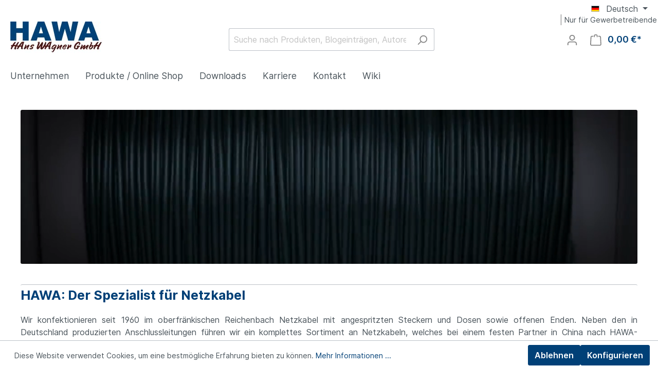

--- FILE ---
content_type: text/html; charset=UTF-8
request_url: https://www.netzleitungen.com/
body_size: 15535
content:

<!DOCTYPE html>

<html lang="de-DE"
      itemscope="itemscope"
      itemtype="https://schema.org/WebPage">

                            
    <head>
                                            <meta charset="utf-8">
            
                            <meta name="viewport"
                      content="width=device-width, initial-scale=1, shrink-to-fit=no">
            
                                <meta name="author"
                      content=""/>
                <meta name="robots"
                      content="index,follow"/>
                <meta name="revisit-after"
                      content="15 days"/>
                <meta name="keywords"
                      content="Netzkabel, Stecker, Gerätedosen, Gerätestecker,  Eurostecker, Schukostecker, Kaltgerätekabel"/>
                <meta name="description"
                      content="Deutscher Hersteller und Großhändler von Netzkabeln mit angespritzten Steckern (z.B. Kaltgerätesteckern) und Dosen sowie offenen Enden."/>
            
    <meta name="google-site-verification" content="Z5pHQ-MmOwdJ99Zszy4fTKNWXWQlqRzk65EB65drglI" />

                            <meta property="og:url"
                      content="https://www.netzleitungen.com/"/>
                <meta property="og:type"
                      content="website"/>
                <meta property="og:site_name"
                      content="Netzleitungen"/>
                <meta property="og:title"
                      content="HAWA: Der Spezialist für Netzkabel"/>
                <meta property="og:description"
                      content="Deutscher Hersteller und Großhändler von Netzkabeln mit angespritzten Steckern (z.B. Kaltgerätesteckern) und Dosen sowie offenen Enden."/>
                <meta property="og:image"
                      content="https://www.netzleitungen.com/media/f6/27/ba/1697446265/Logo HAWA.jpg"/>

                <meta name="twitter:card"
                      content="summary"/>
                <meta name="twitter:site"
                      content="Netzleitungen"/>
                <meta name="twitter:title"
                      content="HAWA: Der Spezialist für Netzkabel"/>
                <meta name="twitter:description"
                      content="Deutscher Hersteller und Großhändler von Netzkabeln mit angespritzten Steckern (z.B. Kaltgerätesteckern) und Dosen sowie offenen Enden."/>
                <meta name="twitter:image"
                      content="https://www.netzleitungen.com/media/f6/27/ba/1697446265/Logo HAWA.jpg"/>
            
                                <meta itemprop="copyrightHolder"
                      content="Netzleitungen"/>
                <meta itemprop="copyrightYear"
                      content=""/>
                <meta itemprop="isFamilyFriendly"
                      content="false"/>
                <meta itemprop="image"
                      content="https://www.netzleitungen.com/media/f6/27/ba/1697446265/Logo HAWA.jpg"/>
            

    
                                                <link rel="alternate" hreflang="x-default" href="https://www.netzleitungen.com" />
                                    <link rel="alternate" hreflang="de-DE" href="https://www.netzleitungen.com" />
                                    <link rel="alternate" hreflang="en-GB" href="https://www.netzleitungen.com/en" />
                                    

                    <link rel="shortcut icon"
                  href="https://www.netzleitungen.com/media/59/41/99/1656394298/favicon.ico">
        
                                <link rel="apple-touch-icon"
                  sizes="180x180"
                  href="https://www.netzleitungen.com/media/b5/d7/62/1656394300/hawa_logo_win.png">
                    
                            
                                    <link rel="canonical" href="https://www.netzleitungen.com/" />
                    
                    <title itemprop="name">HAWA: Der Spezialist für Netzkabel</title>
        
                                                                            <link rel="stylesheet"
                      href="https://www.netzleitungen.com/theme/9f162430a8a2cda7f9925af0245928f0/css/all.css?17538810191009821">
                                    
    
                        <script>
        window.features = {"V6_5_0_0":false,"v6.5.0.0":false,"PERFORMANCE_TWEAKS":false,"performance.tweaks":false,"FEATURE_NEXT_1797":false,"feature.next.1797":false,"FEATURE_NEXT_16710":false,"feature.next.16710":false,"FEATURE_NEXT_13810":false,"feature.next.13810":false,"FEATURE_NEXT_13250":false,"feature.next.13250":false,"FEATURE_NEXT_17276":false,"feature.next.17276":false,"FEATURE_NEXT_16151":false,"feature.next.16151":false,"FEATURE_NEXT_16155":false,"feature.next.16155":false,"FEATURE_NEXT_19501":false,"feature.next.19501":false,"FEATURE_NEXT_15053":false,"feature.next.15053":false,"FEATURE_NEXT_18215":false,"feature.next.18215":false,"FEATURE_NEXT_15815":false,"feature.next.15815":false,"FEATURE_NEXT_14699":false,"feature.next.14699":false,"FEATURE_NEXT_15707":false,"feature.next.15707":false,"FEATURE_NEXT_14360":false,"feature.next.14360":false,"FEATURE_NEXT_15172":false,"feature.next.15172":false,"FEATURE_NEXT_14001":false,"feature.next.14001":false,"FEATURE_NEXT_7739":false,"feature.next.7739":false,"FEATURE_NEXT_16200":false,"feature.next.16200":false,"FEATURE_NEXT_13410":false,"feature.next.13410":false,"FEATURE_NEXT_15917":false,"feature.next.15917":false,"FEATURE_NEXT_15957":false,"feature.next.15957":false,"FEATURE_NEXT_13601":false,"feature.next.13601":false,"FEATURE_NEXT_16992":false,"feature.next.16992":false,"FEATURE_NEXT_7530":false,"feature.next.7530":false,"FEATURE_NEXT_16824":false,"feature.next.16824":false,"FEATURE_NEXT_16271":false,"feature.next.16271":false,"FEATURE_NEXT_15381":false,"feature.next.15381":false,"FEATURE_NEXT_17275":false,"feature.next.17275":false,"FEATURE_NEXT_17016":false,"feature.next.17016":false,"FEATURE_NEXT_16236":false,"feature.next.16236":false,"FEATURE_NEXT_16640":false,"feature.next.16640":false,"FEATURE_NEXT_17858":false,"feature.next.17858":false,"FEATURE_NEXT_6758":false,"feature.next.6758":false,"FEATURE_NEXT_19048":false,"feature.next.19048":false,"FEATURE_NEXT_19822":false,"feature.next.19822":false,"FEATURE_NEXT_18129":false,"feature.next.18129":false,"FEATURE_NEXT_19163":false,"feature.next.19163":false,"FEATURE_NEXT_18187":false,"feature.next.18187":false,"FEATURE_NEXT_17978":false,"feature.next.17978":false,"FEATURE_NEXT_11634":false,"feature.next.11634":false,"FEATURE_NEXT_21547":false,"feature.next.21547":false,"FEATURE_NEXT_22900":false,"feature.next.22900":false};
    </script>
        
                                                    

            <!-- Google tag (gtag.js) -->
            <script async src="https://www.googletagmanager.com/gtag/js?id=G-VYZS968655"></script>
            <script>
                window.dataLayer = window.dataLayer || [];
                function gtag(){dataLayer.push(arguments);}
                gtag('js', new Date());
                gtag('anonymize_ip', '1');
                gtag('config', 'G-VYZS968655');
            </script>


                    
                            
            
                
                                    <script>
                    window.useDefaultCookieConsent = true;
                </script>
                    
            </head>

    <body class="is-ctl-navigation is-act-home sticky-nav is-cms-landingpage">

                        <noscript class="noscript-main">
                
    <div role="alert"
         class="alert alert-info alert-has-icon">
                                                        <span class="icon icon-info">
                        <svg xmlns="http://www.w3.org/2000/svg" xmlns:xlink="http://www.w3.org/1999/xlink" width="24" height="24" viewBox="0 0 24 24"><defs><path d="M12 7c.5523 0 1 .4477 1 1s-.4477 1-1 1-1-.4477-1-1 .4477-1 1-1zm1 9c0 .5523-.4477 1-1 1s-1-.4477-1-1v-5c0-.5523.4477-1 1-1s1 .4477 1 1v5zm11-4c0 6.6274-5.3726 12-12 12S0 18.6274 0 12 5.3726 0 12 0s12 5.3726 12 12zM12 2C6.4772 2 2 6.4772 2 12s4.4772 10 10 10 10-4.4772 10-10S17.5228 2 12 2z" id="icons-default-info" /></defs><use xlink:href="#icons-default-info" fill="#758CA3" fill-rule="evenodd" /></svg>
        </span>                                    
                    <div class="alert-content-container">
                                                    
                                    <div class="alert-content">
                                                    Um unseren Shop in vollem Umfang nutzen zu können, empfehlen wir Ihnen Javascript in Ihrem Browser zu aktivieren.
                                            </div>
                
                                                                </div>
            </div>
            </noscript>
        
                    <header class="header-main">
                                    <div class="container">
                                        <div class="top-bar d-none d-lg-block">
        <nav class="top-bar-nav">
                                            
            <div class="top-bar-nav-item top-bar-language">
                            <form method="post"
                      action="/checkout/language"
                      class="language-form"
                      data-form-auto-submit="true">

                                                                <input type="hidden" name="_csrf_token" value="38ecf69245a4a604bb3.ciVivM0LUGdLeAihwR2nLEkzLcNU9nD9jR0XFJWiKxA.MHY76fg9NxI4EXrNhXT3VRNKWJcdzyW51WdAOfbRek8RRwOKvm0dATweWQ">
                    
                                                                                                                    
                        <div class="languages-menu dropdown">
                            <button class="btn dropdown-toggle top-bar-nav-btn"
                                    type="button"
                                    id="languagesDropdown-top-bar"
                                    data-toggle="dropdown"
                                    aria-haspopup="true"
                                    aria-expanded="false">
                                <div class="top-bar-list-icon language-flag country-de language-de"></div>
                                <span class="top-bar-nav-text">Deutsch</span>
                            </button>
                                                            <div class="top-bar-list dropdown-menu dropdown-menu-right"
                                    aria-labelledby="languagesDropdown-top-bar">
                                                                            <div class="top-bar-list-item dropdown-item item-checked"
                                             title="">

                                                                                                                                                                                                                                            
                                                <label class="top-bar-list-label"
                                                       for="top-bar-2fbb5fe2e29a4d70aa5854ce7ce3e20b">
                                                    <input id="top-bar-2fbb5fe2e29a4d70aa5854ce7ce3e20b"
                                                           class="top-bar-list-radio"
                                                           value="2fbb5fe2e29a4d70aa5854ce7ce3e20b"
                                                           name="languageId"
                                                           type="radio"
                                                         checked>
                                                    <div class="top-bar-list-icon language-flag country-de language-de"></div>
                                                    Deutsch
                                                </label>
                                                                                    </div>
                                                                            <div class="top-bar-list-item dropdown-item"
                                             title="">

                                                                                                                                                                                                                                            
                                                <label class="top-bar-list-label"
                                                       for="top-bar-afccc2362e3f4039a30e19553eee452b">
                                                    <input id="top-bar-afccc2362e3f4039a30e19553eee452b"
                                                           class="top-bar-list-radio"
                                                           value="afccc2362e3f4039a30e19553eee452b"
                                                           name="languageId"
                                                           type="radio"
                                                        >
                                                    <div class="top-bar-list-icon language-flag country-en language-gb"></div>
                                                    English
                                                </label>
                                                                                    </div>
                                                                    </div>
                                                    </div>

                        <input name="redirectTo" type="hidden" value="frontend.home.page"/>

                                                            </form>
                    </div>
                
                                            
                
                                </nav>
    </div>
    
            <div class="row align-items-center header-row">
                            <div class="col-12 col-lg-auto header-logo-col">
                        <div class="header-logo-main">
                    <a class="header-logo-main-link"
               href="/"
               title="Zur Startseite wechseln">
                                    <picture class="header-logo-picture">
                                                                                        <source srcset="https://www.netzleitungen.com/media/b6/f3/4f/1666162756/Logo%20Tablet.jpg"
                                        media="(min-width: 768px) and (max-width: 991px)">
                                                    
                                                                                    <source srcset="https://www.netzleitungen.com/media/d2/c1/33/1666162795/Logo%20Tablet_%281%29.jpg"
                                        media="(max-width: 767px)">
                                                    
                                                                                    <img src="https://www.netzleitungen.com/media/f6/27/ba/1697446265/Logo%20HAWA.jpg"
                                     alt="Zur Startseite wechseln"
                                     class="img-fluid header-logo-main-img"/>
                                                                        </picture>
                            </a>
            </div>
                </div>
            
                            <div class="col-12 order-2 col-sm order-sm-1 header-search-col">
                    <div class="row">
                        <div class="col-sm-auto d-none d-sm-block d-lg-none">
                                                            <div class="nav-main-toggle">
                                                                            <button class="btn nav-main-toggle-btn header-actions-btn"
                                                type="button"
                                                data-offcanvas-menu="true"
                                                aria-label="Menü">
                                                                                            <span class="icon icon-stack">
                        <svg xmlns="http://www.w3.org/2000/svg" xmlns:xlink="http://www.w3.org/1999/xlink" width="24" height="24" viewBox="0 0 24 24"><defs><path d="M3 13c-.5523 0-1-.4477-1-1s.4477-1 1-1h18c.5523 0 1 .4477 1 1s-.4477 1-1 1H3zm0-7c-.5523 0-1-.4477-1-1s.4477-1 1-1h18c.5523 0 1 .4477 1 1s-.4477 1-1 1H3zm0 14c-.5523 0-1-.4477-1-1s.4477-1 1-1h18c.5523 0 1 .4477 1 1s-.4477 1-1 1H3z" id="icons-default-stack" /></defs><use xlink:href="#icons-default-stack" fill="#758CA3" fill-rule="evenodd" /></svg>
        </span>                                                                                    </button>
                                                                    </div>
                                                    </div>
                        <div class="col">
                            
                <div class="collapse"
         id="searchCollapse">
        <div class="header-search">
            <form action="/search"
                  method="get"
                  data-search-form="true"
                  data-search-widget-options='{&quot;searchWidgetMinChars&quot;:1}'
                  data-url="/suggest?search="
                  class="header-search-form">
                                                            <div class="input-group">
                                                    <input type="search"
                                   name="search"
                                   class="form-control header-search-input"
                                   autocomplete="off"
                                   autocapitalize="off"
                                   placeholder="Suche nach Produkten, Blogeinträgen, Autoren..."
                                   aria-label="Suche nach Produkten, Blogeinträgen, Autoren..."
                                   value=""
                            >
                        
                                                                                                                <div class="input-group-append">
                                    <button type="submit"
                                            class="btn header-search-btn"
                                            aria-label="Suchen">
                                        <span class="header-search-icon">
                                            <span class="icon icon-search">
                        <svg xmlns="http://www.w3.org/2000/svg" xmlns:xlink="http://www.w3.org/1999/xlink" width="24" height="24" viewBox="0 0 24 24"><defs><path d="M10.0944 16.3199 4.707 21.707c-.3905.3905-1.0237.3905-1.4142 0-.3905-.3905-.3905-1.0237 0-1.4142L8.68 14.9056C7.6271 13.551 7 11.8487 7 10c0-4.4183 3.5817-8 8-8s8 3.5817 8 8-3.5817 8-8 8c-1.8487 0-3.551-.627-4.9056-1.6801zM15 16c3.3137 0 6-2.6863 6-6s-2.6863-6-6-6-6 2.6863-6 6 2.6863 6 6 6z" id="icons-default-search" /></defs><use xlink:href="#icons-default-search" fill="#758CA3" fill-rule="evenodd" /></svg>
        </span>                                        </span>
                                    </button>
                                </div>
                                                                        </div>
                
                                </form>
        </div>
    </div>

                            </div>
                    </div>
                </div>
            
                            <div class="col-12 order-1 col-sm-auto order-sm-2 header-actions-col">
                    <div class="row no-gutters">
                            <div class="tradesperson-hint">Nur für Gewerbetreibende</div>
                                <div class="col d-sm-none">
                                <div class="menu-button">
                                                                            <button class="btn nav-main-toggle-btn header-actions-btn"
                                                type="button"
                                                data-offcanvas-menu="true"
                                                aria-label="Menü">
                                                                                            <span class="icon icon-stack">
                        <svg xmlns="http://www.w3.org/2000/svg" xmlns:xlink="http://www.w3.org/1999/xlink" width="24" height="24" viewBox="0 0 24 24"><use xlink:href="#icons-default-stack" fill="#758CA3" fill-rule="evenodd" /></svg>
        </span>                                                                                    </button>
                                                                    </div>
                            </div>
                        

                                                    <div class="col-auto d-sm-none">
                                <div class="search-toggle">
                                    <button class="btn header-actions-btn search-toggle-btn js-search-toggle-btn collapsed"
                                            type="button"
                                            data-toggle="collapse"
                                            data-target="#searchCollapse"
                                            aria-expanded="false"
                                            aria-controls="searchCollapse"
                                            aria-label="Suchen">
                                        <span class="icon icon-search">
                        <svg xmlns="http://www.w3.org/2000/svg" xmlns:xlink="http://www.w3.org/1999/xlink" width="24" height="24" viewBox="0 0 24 24"><use xlink:href="#icons-default-search" fill="#758CA3" fill-rule="evenodd" /></svg>
        </span>                                    </button>
                                </div>
                            </div>
                        
                        
                                                    <div class="col-auto">
                                <div class="account-menu">
                                        <div class="dropdown">
                    <button class="btn account-menu-btn header-actions-btn"
                    type="button"
                    id="accountWidget"
                    data-offcanvas-account-menu="true"
                    data-toggle="dropdown"
                    aria-haspopup="true"
                    aria-expanded="false"
                    aria-label="Mein Konto"
                    title="Mein Konto">
                <span class="icon icon-avatar">
                        <svg xmlns="http://www.w3.org/2000/svg" xmlns:xlink="http://www.w3.org/1999/xlink" width="24" height="24" viewBox="0 0 24 24"><defs><path d="M12 3C9.7909 3 8 4.7909 8 7c0 2.2091 1.7909 4 4 4 2.2091 0 4-1.7909 4-4 0-2.2091-1.7909-4-4-4zm0-2c3.3137 0 6 2.6863 6 6s-2.6863 6-6 6-6-2.6863-6-6 2.6863-6 6-6zM4 22.099c0 .5523-.4477 1-1 1s-1-.4477-1-1V20c0-2.7614 2.2386-5 5-5h10.0007c2.7614 0 5 2.2386 5 5v2.099c0 .5523-.4477 1-1 1s-1-.4477-1-1V20c0-1.6569-1.3431-3-3-3H7c-1.6569 0-3 1.3431-3 3v2.099z" id="icons-default-avatar" /></defs><use xlink:href="#icons-default-avatar" fill="#758CA3" fill-rule="evenodd" /></svg>
        </span>            </button>
        
                    <div class="dropdown-menu dropdown-menu-right account-menu-dropdown js-account-menu-dropdown"
                 aria-labelledby="accountWidget">
                

        
                                                        <button class="btn btn-light offcanvas-close js-offcanvas-close btn-block sticky-top">
                                                    <span class="icon icon-x icon-sm">
                        <svg xmlns="http://www.w3.org/2000/svg" xmlns:xlink="http://www.w3.org/1999/xlink" width="24" height="24" viewBox="0 0 24 24"><defs><path d="m10.5858 12-7.293-7.2929c-.3904-.3905-.3904-1.0237 0-1.4142.3906-.3905 1.0238-.3905 1.4143 0L12 10.5858l7.2929-7.293c.3905-.3904 1.0237-.3904 1.4142 0 .3905.3906.3905 1.0238 0 1.4143L13.4142 12l7.293 7.2929c.3904.3905.3904 1.0237 0 1.4142-.3906.3905-1.0238.3905-1.4143 0L12 13.4142l-7.2929 7.293c-.3905.3904-1.0237.3904-1.4142 0-.3905-.3906-.3905-1.0238 0-1.4143L10.5858 12z" id="icons-default-x" /></defs><use xlink:href="#icons-default-x" fill="#758CA3" fill-rule="evenodd" /></svg>
        </span>                        
                                                    Menü schließen
                                            </button>
                
    
                    <div class="offcanvas-content-container">
                <div class="account-menu">
                                    <div class="dropdown-header account-menu-header">
                    Mein Konto
                </div>
                    
                                    <div class="account-menu-login">
                    <a href="/account/login"
                       title="Anmelden"
                       class="btn btn-primary account-menu-login-button">
                        Anmelden
                    </a>

                    <div class="account-menu-register">
                        oder <a href="/account/login"
                                                            title="registrieren">registrieren</a>
                    </div>
                </div>
                    
                    <div class="account-menu-links">
                    <div class="header-account-menu">
        <div class="card account-menu-inner">
                                        
                                                <div class="list-group list-group-flush account-aside-list-group">
                                                                                    <a href="/account"
                                   title="Übersicht"
                                   class="list-group-item list-group-item-action account-aside-item">
                                    Übersicht
                                </a>
                            
                                                            <a href="/account/profile"
                                   title="Persönliches Profil"
                                   class="list-group-item list-group-item-action account-aside-item">
                                    Persönliches Profil
                                </a>
                            
                                                            <a href="/account/address"
                                   title="Adressen"
                                   class="list-group-item list-group-item-action account-aside-item">
                                    Adressen
                                </a>
                            
                                                            <a href="/account/payment"
                                   title="Zahlungsarten"
                                   class="list-group-item list-group-item-action account-aside-item">
                                    Zahlungsarten
                                </a>
                            
                                                            <a href="/account/order"
                                   title="Bestellungen"
                                   class="list-group-item list-group-item-action account-aside-item">
                                    Bestellungen
                                </a>
                                                                        </div>
                            
                                                </div>
    </div>
            </div>
            </div>
        </div>
                </div>
            </div>
                                </div>
                            </div>
                        
                                                    <div class="col-auto">
                                <div class="header-cart"
                                     data-offcanvas-cart="true">
                                    <a class="btn header-cart-btn header-actions-btn"
                                       href="/checkout/cart"
                                       data-cart-widget="true"
                                       title="Warenkorb"
                                       aria-label="Warenkorb">
                                            <span class="header-cart-icon">
        <span class="icon icon-bag">
                        <svg xmlns="http://www.w3.org/2000/svg" xmlns:xlink="http://www.w3.org/1999/xlink" width="24" height="24" viewBox="0 0 24 24"><defs><path d="M5.892 3c.5523 0 1 .4477 1 1s-.4477 1-1 1H3.7895a1 1 0 0 0-.9986.9475l-.7895 15c-.029.5515.3946 1.0221.9987 1.0525h17.8102c.5523 0 1-.4477.9986-1.0525l-.7895-15A1 1 0 0 0 20.0208 5H17.892c-.5523 0-1-.4477-1-1s.4477-1 1-1h2.1288c1.5956 0 2.912 1.249 2.9959 2.8423l.7894 15c.0035.0788.0035.0788.0042.1577 0 1.6569-1.3432 3-3 3H3c-.079-.0007-.079-.0007-.1577-.0041-1.6546-.0871-2.9253-1.499-2.8382-3.1536l.7895-15C.8775 4.249 2.1939 3 3.7895 3H5.892zm4 2c0 .5523-.4477 1-1 1s-1-.4477-1-1V3c0-1.6569 1.3432-3 3-3h2c1.6569 0 3 1.3431 3 3v2c0 .5523-.4477 1-1 1s-1-.4477-1-1V3c0-.5523-.4477-1-1-1h-2c-.5523 0-1 .4477-1 1v2z" id="icons-default-bag" /></defs><use xlink:href="#icons-default-bag" fill="#758CA3" fill-rule="evenodd" /></svg>
        </span>    </span>
        <span class="header-cart-total">
        0,00 €*
    </span>
                                    </a>
                                </div>
                            </div>
                                            </div>
                </div>
                    </div>
                        </div>
                            </header>
        
                    <div class="nav-main">
                                    
    <div class="main-navigation"
         id="mainNavigation"
         data-flyout-menu="true">
                    <div class="container">
                                    <nav class="nav main-navigation-menu"
                        itemscope="itemscope"
                        itemtype="http://schema.org/SiteNavigationElement">
                        
                                                                            
                                                    
                                                                                            
                                                                
                                                                                                            <a class="nav-link main-navigation-link"
                                           href="https://www.netzleitungen.com/Unternehmen/"
                                           itemprop="url"
                                           data-flyout-menu-trigger="e181f9f094d049d09e2a99a2aa3f4a19"                                                                                      title="Unternehmen">
                                            <div class="main-navigation-link-text">
                                                <span itemprop="name">Unternehmen</span>
                                            </div>
                                        </a>
                                                                                                                                                                
                                                                
                                                                                                            <a class="nav-link main-navigation-link"
                                           href="https://www.netzleitungen.com/Produkte/"
                                           itemprop="url"
                                           data-flyout-menu-trigger="aa044f2a456d47b3b013f9c12af54720"                                                                                      title="Produkte / Online Shop">
                                            <div class="main-navigation-link-text">
                                                <span itemprop="name">Produkte / Online Shop</span>
                                            </div>
                                        </a>
                                                                                                                                                                
                                                                
                                                                                                            <a class="nav-link main-navigation-link"
                                           href="https://www.netzleitungen.com/Downloads/"
                                           itemprop="url"
                                                                                                                                 title="Downloads">
                                            <div class="main-navigation-link-text">
                                                <span itemprop="name">Downloads</span>
                                            </div>
                                        </a>
                                                                                                                                                                
                                                                
                                                                                                            <a class="nav-link main-navigation-link"
                                           href="https://www.netzleitungen.com/Karriere/"
                                           itemprop="url"
                                                                                                                                 title="Karriere">
                                            <div class="main-navigation-link-text">
                                                <span itemprop="name">Karriere</span>
                                            </div>
                                        </a>
                                                                                                                                                                
                                                                
                                                                                                            <a class="nav-link main-navigation-link"
                                           href="https://www.netzleitungen.com/Kontakt/"
                                           itemprop="url"
                                                                                                                                 title="Kontakt">
                                            <div class="main-navigation-link-text">
                                                <span itemprop="name">Kontakt</span>
                                            </div>
                                        </a>
                                                                                                                                                                
                                                                
                                                                                                            <a class="nav-link main-navigation-link"
                                           href="https://www.netzleitungen.com/Wiki/"
                                           itemprop="url"
                                                                                                                                 title="Wiki">
                                            <div class="main-navigation-link-text">
                                                <span itemprop="name">Wiki</span>
                                            </div>
                                        </a>
                                                                                                                                            </nav>
                            </div>
        
                                                                                                                                                                                                                                                                                
                                                <div class="navigation-flyouts">
                                                                                                                                                                <div class="navigation-flyout"
                                             data-flyout-menu-id="e181f9f094d049d09e2a99a2aa3f4a19">
                                            <div class="container">
                                                                                                                        <div class="row navigation-flyout-bar">
                            <div class="col">
                    <div class="navigation-flyout-category-link">
                                                                                    <a class="nav-link"
                                   href="https://www.netzleitungen.com/Unternehmen/"
                                   itemprop="url"
                                   title="Unternehmen">
                                                                            Zur Kategorie Unternehmen
                                        <span class="icon icon-arrow-right icon-primary">
                        <svg xmlns="http://www.w3.org/2000/svg" xmlns:xlink="http://www.w3.org/1999/xlink" width="16" height="16" viewBox="0 0 16 16"><defs><path id="icons-solid-arrow-right" d="M6.7071 6.2929c-.3905-.3905-1.0237-.3905-1.4142 0-.3905.3905-.3905 1.0237 0 1.4142l3 3c.3905.3905 1.0237.3905 1.4142 0l3-3c.3905-.3905.3905-1.0237 0-1.4142-.3905-.3905-1.0237-.3905-1.4142 0L9 8.5858l-2.2929-2.293z" /></defs><use transform="rotate(-90 9 8.5)" xlink:href="#icons-solid-arrow-right" fill="#758CA3" fill-rule="evenodd" /></svg>
        </span>                                                                    </a>
                                                                        </div>
                </div>
            
                            <div class="col-auto">
                    <div class="navigation-flyout-close js-close-flyout-menu">
                                                                                    <span class="icon icon-x">
                        <svg xmlns="http://www.w3.org/2000/svg" xmlns:xlink="http://www.w3.org/1999/xlink" width="24" height="24" viewBox="0 0 24 24"><use xlink:href="#icons-default-x" fill="#758CA3" fill-rule="evenodd" /></svg>
        </span>                                                                        </div>
                </div>
                    </div>
    
            <div class="row navigation-flyout-content">
                            <div class="col">
                    <div class="navigation-flyout-categories">
                                                        
                    
    
    <div class="row navigation-flyout-categories is-level-0">
                                            
                            <div class="col-3 navigation-flyout-col">
                                                                        <a class="nav-item nav-link navigation-flyout-link is-level-0"
                               href="https://www.netzleitungen.com/Unternehmen/Grundsaetze/"
                               itemprop="url"
                                                              title="Grundsätze">
                                <span itemprop="name">Grundsätze</span>
                            </a>
                                            
                                                                            
        
    
    <div class="navigation-flyout-categories is-level-1">
            </div>
                                                            </div>
                                                        
                            <div class="col-3 navigation-flyout-col">
                                                                        <a class="nav-item nav-link navigation-flyout-link is-level-0"
                               href="https://www.netzleitungen.com/Unternehmen/Geschichte/"
                               itemprop="url"
                                                              title="Geschichte">
                                <span itemprop="name">Geschichte</span>
                            </a>
                                            
                                                                            
        
    
    <div class="navigation-flyout-categories is-level-1">
            </div>
                                                            </div>
                                                        
                            <div class="col-3 navigation-flyout-col">
                                                                        <a class="nav-item nav-link navigation-flyout-link is-level-0"
                               href="https://www.netzleitungen.com/Unternehmen/Ansprechpartner/"
                               itemprop="url"
                                                              title="Ansprechpartner">
                                <span itemprop="name">Ansprechpartner</span>
                            </a>
                                            
                                                                            
        
    
    <div class="navigation-flyout-categories is-level-1">
            </div>
                                                            </div>
                        </div>
                                            </div>
                </div>
            
                                                </div>
                                                                                                </div>
                                        </div>
                                                                                                                                                                                                            <div class="navigation-flyout"
                                             data-flyout-menu-id="aa044f2a456d47b3b013f9c12af54720">
                                            <div class="container">
                                                                                                                        <div class="row navigation-flyout-bar">
                            <div class="col">
                    <div class="navigation-flyout-category-link">
                                                                                    <a class="nav-link"
                                   href="https://www.netzleitungen.com/Produkte/"
                                   itemprop="url"
                                   title="Produkte / Online Shop">
                                                                            Zur Kategorie Produkte / Online Shop
                                        <span class="icon icon-arrow-right icon-primary">
                        <svg xmlns="http://www.w3.org/2000/svg" xmlns:xlink="http://www.w3.org/1999/xlink" width="16" height="16" viewBox="0 0 16 16"><use transform="rotate(-90 9 8.5)" xlink:href="#icons-solid-arrow-right" fill="#758CA3" fill-rule="evenodd" /></svg>
        </span>                                                                    </a>
                                                                        </div>
                </div>
            
                            <div class="col-auto">
                    <div class="navigation-flyout-close js-close-flyout-menu">
                                                                                    <span class="icon icon-x">
                        <svg xmlns="http://www.w3.org/2000/svg" xmlns:xlink="http://www.w3.org/1999/xlink" width="24" height="24" viewBox="0 0 24 24"><use xlink:href="#icons-default-x" fill="#758CA3" fill-rule="evenodd" /></svg>
        </span>                                                                        </div>
                </div>
                    </div>
    
            <div class="row navigation-flyout-content">
                            <div class="col">
                    <div class="navigation-flyout-categories">
                                                        
                    
    
    <div class="row navigation-flyout-categories is-level-0">
                                            
                            <div class="col-3 navigation-flyout-col">
                                                                        <a class="nav-item nav-link navigation-flyout-link is-level-0"
                               href="https://www.netzleitungen.com/Produkte-Online-Shop/Euro-Schutzkontakt-und-Konturenstecker/"
                               itemprop="url"
                                                              title="Euro-, Schutzkontakt- und Konturenstecker">
                                <span itemprop="name">Euro-, Schutzkontakt- und Konturenstecker</span>
                            </a>
                                            
                                                                            
        
    
    <div class="navigation-flyout-categories is-level-1">
                                            
                            <div class="navigation-flyout-col">
                                                                        <a class="nav-item nav-link navigation-flyout-link is-level-1"
                               href="https://www.netzleitungen.com/Produkte/Netzleitungen-Stromkabel-Netzkabel/Eurostecker/"
                               itemprop="url"
                                                              title="Eurostecker ">
                                <span itemprop="name">Eurostecker </span>
                            </a>
                                            
                                                                            
        
    
    <div class="navigation-flyout-categories is-level-2">
            </div>
                                                            </div>
                                                        
                            <div class="navigation-flyout-col">
                                                                        <a class="nav-item nav-link navigation-flyout-link is-level-1"
                               href="https://www.netzleitungen.com/Produkte-Online-Shop/Euro-Schutzkontakt-und-Konturenstecker/Schutzkontaktstecker-CEE-7-7/"
                               itemprop="url"
                                                              title="Schutzkontaktstecker (CEE-7/7 )">
                                <span itemprop="name">Schutzkontaktstecker (CEE-7/7 )</span>
                            </a>
                                            
                                                                            
        
    
    <div class="navigation-flyout-categories is-level-2">
            </div>
                                                            </div>
                                                        
                            <div class="navigation-flyout-col">
                                                                        <a class="nav-item nav-link navigation-flyout-link is-level-1"
                               href="https://www.netzleitungen.com/Produkte/Netzleitungen-Stromkabel-Netzkabel/Konturenstecker/"
                               itemprop="url"
                                                              title="Konturenstecker">
                                <span itemprop="name">Konturenstecker</span>
                            </a>
                                            
                                                                            
        
    
    <div class="navigation-flyout-categories is-level-2">
            </div>
                                                            </div>
                        </div>
                                                            </div>
                                                        
                            <div class="col-3 navigation-flyout-col">
                                                                        <a class="nav-item nav-link navigation-flyout-link is-level-0"
                               href="https://www.netzleitungen.com/Produkte/Netzleitungen-Stromkabel-Netzkabel/"
                               itemprop="url"
                                                              title="Internationale Stecker">
                                <span itemprop="name">Internationale Stecker</span>
                            </a>
                                            
                                                                            
        
    
    <div class="navigation-flyout-categories is-level-1">
                                            
                            <div class="navigation-flyout-col">
                                                                        <a class="nav-item nav-link navigation-flyout-link is-level-1"
                               href="https://www.netzleitungen.com/Produkte/Netzleitungen-Stromkabel-Netzkabel/Argentinien-Stecker/"
                               itemprop="url"
                                                              title="Argentinien-Stecker ">
                                <span itemprop="name">Argentinien-Stecker </span>
                            </a>
                                            
                                                                            
        
    
    <div class="navigation-flyout-categories is-level-2">
            </div>
                                                            </div>
                                                        
                            <div class="navigation-flyout-col">
                                                                        <a class="nav-item nav-link navigation-flyout-link is-level-1"
                               href="https://www.netzleitungen.com/Produkte/Netzleitungen-Stromkabel-Netzkabel/Australien-Stecker/"
                               itemprop="url"
                                                              title="Australien-Stecker">
                                <span itemprop="name">Australien-Stecker</span>
                            </a>
                                            
                                                                            
        
    
    <div class="navigation-flyout-categories is-level-2">
            </div>
                                                            </div>
                                                        
                            <div class="navigation-flyout-col">
                                                                        <a class="nav-item nav-link navigation-flyout-link is-level-1"
                               href="https://www.netzleitungen.com/Produkte/Netzleitungen-Stromkabel-Netzkabel/Brasilien-Stecker/"
                               itemprop="url"
                                                              title="Brasilien-Stecker">
                                <span itemprop="name">Brasilien-Stecker</span>
                            </a>
                                            
                                                                            
        
    
    <div class="navigation-flyout-categories is-level-2">
            </div>
                                                            </div>
                                                        
                            <div class="navigation-flyout-col">
                                                                        <a class="nav-item nav-link navigation-flyout-link is-level-1"
                               href="https://www.netzleitungen.com/Produkte/Netzleitungen-Stromkabel-Netzkabel/China-Stecker/"
                               itemprop="url"
                                                              title="China-Stecker">
                                <span itemprop="name">China-Stecker</span>
                            </a>
                                            
                                                                            
        
    
    <div class="navigation-flyout-categories is-level-2">
            </div>
                                                            </div>
                                                        
                            <div class="navigation-flyout-col">
                                                                        <a class="nav-item nav-link navigation-flyout-link is-level-1"
                               href="https://www.netzleitungen.com/Produkte/Netzleitungen-Stromkabel-Netzkabel/Daenemark-Stecker/"
                               itemprop="url"
                                                              title="Dänemark-Stecker ">
                                <span itemprop="name">Dänemark-Stecker </span>
                            </a>
                                            
                                                                            
        
    
    <div class="navigation-flyout-categories is-level-2">
            </div>
                                                            </div>
                                                        
                            <div class="navigation-flyout-col">
                                                                        <a class="nav-item nav-link navigation-flyout-link is-level-1"
                               href="https://www.netzleitungen.com/Produkte/Netzleitungen-Stromkabel-Netzkabel/England-Stecker/"
                               itemprop="url"
                                                              title="England-Stecker ">
                                <span itemprop="name">England-Stecker </span>
                            </a>
                                            
                                                                            
        
    
    <div class="navigation-flyout-categories is-level-2">
            </div>
                                                            </div>
                                                        
                            <div class="navigation-flyout-col">
                                                                        <a class="nav-item nav-link navigation-flyout-link is-level-1"
                               href="https://www.netzleitungen.com/Produkte/Netzleitungen-Stromkabel-Netzkabel/Indien-Stecker/"
                               itemprop="url"
                                                              title="Indien-Stecker ">
                                <span itemprop="name">Indien-Stecker </span>
                            </a>
                                            
                                                                            
        
    
    <div class="navigation-flyout-categories is-level-2">
            </div>
                                                            </div>
                                                        
                            <div class="navigation-flyout-col">
                                                                        <a class="nav-item nav-link navigation-flyout-link is-level-1"
                               href="https://www.netzleitungen.com/Produkte/Netzleitungen-Stromkabel-Netzkabel/Israel-Stecker/"
                               itemprop="url"
                                                              title="Israel-Stecker">
                                <span itemprop="name">Israel-Stecker</span>
                            </a>
                                            
                                                                            
        
    
    <div class="navigation-flyout-categories is-level-2">
            </div>
                                                            </div>
                                                        
                            <div class="navigation-flyout-col">
                                                                        <a class="nav-item nav-link navigation-flyout-link is-level-1"
                               href="https://www.netzleitungen.com/Produkte/Netzleitungen-Stromkabel-Netzkabel/Italien-Stecker/"
                               itemprop="url"
                                                              title="Italien-Stecker ">
                                <span itemprop="name">Italien-Stecker </span>
                            </a>
                                            
                                                                            
        
    
    <div class="navigation-flyout-categories is-level-2">
            </div>
                                                            </div>
                                                        
                            <div class="navigation-flyout-col">
                                                                        <a class="nav-item nav-link navigation-flyout-link is-level-1"
                               href="https://www.netzleitungen.com/Produkte/Netzleitungen-Stromkabel-Netzkabel/Japan-Stecker/"
                               itemprop="url"
                                                              title="Japan-Stecker ">
                                <span itemprop="name">Japan-Stecker </span>
                            </a>
                                            
                                                                            
        
    
    <div class="navigation-flyout-categories is-level-2">
            </div>
                                                            </div>
                                                        
                            <div class="navigation-flyout-col">
                                                                        <a class="nav-item nav-link navigation-flyout-link is-level-1"
                               href="https://www.netzleitungen.com/Produkte/Netzleitungen-Stromkabel-Netzkabel/Korea-Stecker/"
                               itemprop="url"
                                                              title="Korea-Stecker ">
                                <span itemprop="name">Korea-Stecker </span>
                            </a>
                                            
                                                                            
        
    
    <div class="navigation-flyout-categories is-level-2">
            </div>
                                                            </div>
                                                        
                            <div class="navigation-flyout-col">
                                                                        <a class="nav-item nav-link navigation-flyout-link is-level-1"
                               href="https://www.netzleitungen.com/Produkte/Netzleitungen-Stromkabel-Netzkabel/Schweizer-Stecker/"
                               itemprop="url"
                                                              title="Schweizer-Stecker">
                                <span itemprop="name">Schweizer-Stecker</span>
                            </a>
                                            
                                                                            
        
    
    <div class="navigation-flyout-categories is-level-2">
            </div>
                                                            </div>
                                                        
                            <div class="navigation-flyout-col">
                                                                        <a class="nav-item nav-link navigation-flyout-link is-level-1"
                               href="https://www.netzleitungen.com/Produkte/Netzleitungen-Stromkabel-Netzkabel/Suedafrika-Stecker/"
                               itemprop="url"
                                                              title="Südafrika-Stecker">
                                <span itemprop="name">Südafrika-Stecker</span>
                            </a>
                                            
                                                                            
        
    
    <div class="navigation-flyout-categories is-level-2">
            </div>
                                                            </div>
                                                        
                            <div class="navigation-flyout-col">
                                                                        <a class="nav-item nav-link navigation-flyout-link is-level-1"
                               href="https://www.netzleitungen.com/Produkte/Netzleitungen-Stromkabel-Netzkabel/UL-Stecker/"
                               itemprop="url"
                                                              title="UL-Stecker ">
                                <span itemprop="name">UL-Stecker </span>
                            </a>
                                            
                                                                            
        
    
    <div class="navigation-flyout-categories is-level-2">
            </div>
                                                            </div>
                                                        
                            <div class="navigation-flyout-col">
                                                                        <a class="nav-item nav-link navigation-flyout-link is-level-1"
                               href="https://www.netzleitungen.com/Produkte/Netzleitungen-Stromkabel-Netzkabel/UL-Stecker-Hospital-Grade/"
                               itemprop="url"
                                                              title="UL-Stecker - Hospital Grade ">
                                <span itemprop="name">UL-Stecker - Hospital Grade </span>
                            </a>
                                            
                                                                            
        
    
    <div class="navigation-flyout-categories is-level-2">
            </div>
                                                            </div>
                        </div>
                                                            </div>
                                                        
                            <div class="col-3 navigation-flyout-col">
                                                                        <a class="nav-item nav-link navigation-flyout-link is-level-0"
                               href="https://www.netzleitungen.com/Produkte/Geraetedosen-Geraetestecker-Verlaengerungen/"
                               itemprop="url"
                                                              title="Gerätestecker und –dosen ">
                                <span itemprop="name">Gerätestecker und –dosen </span>
                            </a>
                                            
                                                                            
        
    
    <div class="navigation-flyout-categories is-level-1">
                                            
                            <div class="navigation-flyout-col">
                                                                        <a class="nav-item nav-link navigation-flyout-link is-level-1"
                               href="https://www.netzleitungen.com/Produkte/Geraetedosen-Geraetestecker-Verlaengerungen/Kaltgeraetekabel-mit-Verriegelung-IEC-Lock/"
                               itemprop="url"
                                                              title="Kaltgerätekabel C13 mit Verriegelung">
                                <span itemprop="name">Kaltgerätekabel C13 mit Verriegelung</span>
                            </a>
                                            
                                                                            
        
    
    <div class="navigation-flyout-categories is-level-2">
            </div>
                                                            </div>
                                                        
                            <div class="navigation-flyout-col">
                                                                        <a class="nav-item nav-link navigation-flyout-link is-level-1"
                               href="https://www.netzleitungen.com/Produkte/Geraetedosen-Geraetestecker-Verlaengerungen/Kleingeraetedose-C5/"
                               itemprop="url"
                                                              title="Kleingerätedose C5">
                                <span itemprop="name">Kleingerätedose C5</span>
                            </a>
                                            
                                                                            
        
    
    <div class="navigation-flyout-categories is-level-2">
            </div>
                                                            </div>
                                                        
                            <div class="navigation-flyout-col">
                                                                        <a class="nav-item nav-link navigation-flyout-link is-level-1"
                               href="https://www.netzleitungen.com/Produkte/Geraetedosen-Geraetestecker-Verlaengerungen/Kleingeraetedose-stecker-C7C8/"
                               itemprop="url"
                                                              title="Kleingerätedose C7 / Kleingerätestecker C8">
                                <span itemprop="name">Kleingerätedose C7 / Kleingerätestecker C8</span>
                            </a>
                                            
                                                                            
        
    
    <div class="navigation-flyout-categories is-level-2">
            </div>
                                                            </div>
                                                        
                            <div class="navigation-flyout-col">
                                                                        <a class="nav-item nav-link navigation-flyout-link is-level-1"
                               href="https://www.netzleitungen.com/Produkte/Geraetedosen-Geraetestecker-Verlaengerungen/Kaltgeraetedose-stecker-C13C14/"
                               itemprop="url"
                                                              title=" Kaltgerätedose C13 /Kaltgerätestecker C14">
                                <span itemprop="name"> Kaltgerätedose C13 /Kaltgerätestecker C14</span>
                            </a>
                                            
                                                                            
        
    
    <div class="navigation-flyout-categories is-level-2">
            </div>
                                                            </div>
                                                        
                            <div class="navigation-flyout-col">
                                                                        <a class="nav-item nav-link navigation-flyout-link is-level-1"
                               href="https://www.netzleitungen.com/Produkte/Geraetedosen-Geraetestecker-Verlaengerungen/Winkelkaltgeraetedose-C13/"
                               itemprop="url"
                                                              title="Winkelkaltgerätedose C13">
                                <span itemprop="name">Winkelkaltgerätedose C13</span>
                            </a>
                                            
                                                                            
        
    
    <div class="navigation-flyout-categories is-level-2">
            </div>
                                                            </div>
                                                        
                            <div class="navigation-flyout-col">
                                                                        <a class="nav-item nav-link navigation-flyout-link is-level-1"
                               href="https://www.netzleitungen.com/Produkte/Geraetedosen-Geraetestecker-Verlaengerungen/Warmgeraetedose-C15/"
                               itemprop="url"
                                                              title="Warmgerätedose C15">
                                <span itemprop="name">Warmgerätedose C15</span>
                            </a>
                                            
                                                                            
        
    
    <div class="navigation-flyout-categories is-level-2">
            </div>
                                                            </div>
                                                        
                            <div class="navigation-flyout-col">
                                                                        <a class="nav-item nav-link navigation-flyout-link is-level-1"
                               href="https://www.netzleitungen.com/Produkte/Geraetedosen-Geraetestecker-Verlaengerungen/Geraetedose-stecker-C19C20/"
                               itemprop="url"
                                                              title="Kaltgerätedose 19 / Kaltgerätestecker C20">
                                <span itemprop="name">Kaltgerätedose 19 / Kaltgerätestecker C20</span>
                            </a>
                                            
                                                                            
        
    
    <div class="navigation-flyout-categories is-level-2">
            </div>
                                                            </div>
                                                        
                            <div class="navigation-flyout-col">
                                                                        <a class="nav-item nav-link navigation-flyout-link is-level-1"
                               href="https://www.netzleitungen.com/Produkte/Geraetedosen-Geraetestecker-Verlaengerungen/Verbindungsleitungen-mit-GST18i3-Stecker-Buchse/"
                               itemprop="url"
                                                              title="Verbindungsleitungen mit Q1ST-3P-Stecker/-Buchse ">
                                <span itemprop="name">Verbindungsleitungen mit Q1ST-3P-Stecker/-Buchse </span>
                            </a>
                                            
                                                                            
        
    
    <div class="navigation-flyout-categories is-level-2">
            </div>
                                                            </div>
                                                        
                            <div class="navigation-flyout-col">
                                                                        <a class="nav-item nav-link navigation-flyout-link is-level-1"
                               href="https://www.netzleitungen.com/Produkte/Geraetedosen-Geraetestecker-Verlaengerungen/Kaltgeraetekabel/"
                               itemprop="url"
                                                              title="Kaltgerätekabel">
                                <span itemprop="name">Kaltgerätekabel</span>
                            </a>
                                            
                                                                            
        
    
    <div class="navigation-flyout-categories is-level-2">
            </div>
                                                            </div>
                        </div>
                                                            </div>
                                                        
                            <div class="col-3 navigation-flyout-col">
                                                                        <a class="nav-item nav-link navigation-flyout-link is-level-0"
                               href="https://www.netzleitungen.com/Produkte-Online-Shop/Sonderformen/"
                               itemprop="url"
                                                              title="Sonderformen">
                                <span itemprop="name">Sonderformen</span>
                            </a>
                                            
                                                                            
        
    
    <div class="navigation-flyout-categories is-level-1">
                                            
                            <div class="navigation-flyout-col">
                                                                        <a class="nav-item nav-link navigation-flyout-link is-level-1"
                               href="https://www.netzleitungen.com/Produkte/Geraetedosen-Geraetestecker-Verlaengerungen/EVOline-Plug-Steckermodul/"
                               itemprop="url"
                                                              title="EVOline Plug® - Steckermodul">
                                <span itemprop="name">EVOline Plug® - Steckermodul</span>
                            </a>
                                            
                                                                            
        
    
    <div class="navigation-flyout-categories is-level-2">
            </div>
                                                            </div>
                                                        
                            <div class="navigation-flyout-col">
                                                                        <a class="nav-item nav-link navigation-flyout-link is-level-1"
                               href="https://www.netzleitungen.com/Produkte/Geraetedosen-Geraetestecker-Verlaengerungen/Zuleitungen-mit-Neutrik-Connector/"
                               itemprop="url"
                                                              title="Zuleitungen mit Neutrik powerCON Steckverbinder">
                                <span itemprop="name">Zuleitungen mit Neutrik powerCON Steckverbinder</span>
                            </a>
                                            
                                                                            
        
    
    <div class="navigation-flyout-categories is-level-2">
            </div>
                                                            </div>
                                                        
                            <div class="navigation-flyout-col">
                                                                        <a class="nav-item nav-link navigation-flyout-link is-level-1"
                               href="https://www.netzleitungen.com/Produkte/Geraetedosen-Geraetestecker-Verlaengerungen/Spiralisierte-Leitungen/"
                               itemprop="url"
                                                              title="Spiralkabel">
                                <span itemprop="name">Spiralkabel</span>
                            </a>
                                            
                                                                            
        
    
    <div class="navigation-flyout-categories is-level-2">
            </div>
                                                            </div>
                                                        
                            <div class="navigation-flyout-col">
                                                                        <a class="nav-item nav-link navigation-flyout-link is-level-1"
                               href="https://www.netzleitungen.com/Produkte/Netzleitungen-Stromkabel-Netzkabel/halogenfreie-Leitungen-LSZH/"
                               itemprop="url"
                                                              title="Halogenfreie Leitungen (LSZH)">
                                <span itemprop="name">Halogenfreie Leitungen (LSZH)</span>
                            </a>
                                            
                                                                            
        
    
    <div class="navigation-flyout-categories is-level-2">
            </div>
                                                            </div>
                                                        
                            <div class="navigation-flyout-col">
                                                                        <a class="nav-item nav-link navigation-flyout-link is-level-1"
                               href="https://www.netzleitungen.com/Produkte/Netzleitungen-Stromkabel-Netzkabel/Y-Kabel/"
                               itemprop="url"
                                                              title="Y-Kabel">
                                <span itemprop="name">Y-Kabel</span>
                            </a>
                                            
                                                                            
        
    
    <div class="navigation-flyout-categories is-level-2">
            </div>
                                                            </div>
                        </div>
                                                            </div>
                                                        
                            <div class="col-3 navigation-flyout-col">
                                                                        <a class="nav-item nav-link navigation-flyout-link is-level-0"
                               href="https://www.netzleitungen.com/Produkte/Netzleitungen-Stromkabel-Netzkabel/CEE-Stecker-IEC-60309/"
                               itemprop="url"
                                                              title="CEE-Stecker (IEC 60309)">
                                <span itemprop="name">CEE-Stecker (IEC 60309)</span>
                            </a>
                                            
                                                                            
        
    
    <div class="navigation-flyout-categories is-level-1">
            </div>
                                                            </div>
                                                        
                            <div class="col-3 navigation-flyout-col">
                                                                        <a class="nav-item nav-link navigation-flyout-link is-level-0"
                               href="https://www.netzleitungen.com/Produkte-Online-Shop/Verlaengerungen-Kupplungen/"
                               itemprop="url"
                                                              title="Verlängerungen /Kupplungen ">
                                <span itemprop="name">Verlängerungen /Kupplungen </span>
                            </a>
                                            
                                                                            
        
    
    <div class="navigation-flyout-categories is-level-1">
                                            
                            <div class="navigation-flyout-col">
                                                                        <a class="nav-item nav-link navigation-flyout-link is-level-1"
                               href="https://www.netzleitungen.com/Produkte/Geraetedosen-Geraetestecker-Verlaengerungen/Schukoverlaengerungen/"
                               itemprop="url"
                                                              title="Schutzkontakt-Verlängerungen">
                                <span itemprop="name">Schutzkontakt-Verlängerungen</span>
                            </a>
                                            
                                                                            
        
    
    <div class="navigation-flyout-categories is-level-2">
            </div>
                                                            </div>
                                                        
                            <div class="navigation-flyout-col">
                                                                        <a class="nav-item nav-link navigation-flyout-link is-level-1"
                               href="https://www.netzleitungen.com/Produkte/Geraetedosen-Geraetestecker-Verlaengerungen/Euroverlaengerungen/"
                               itemprop="url"
                                                              title="Euroverlängerungen">
                                <span itemprop="name">Euroverlängerungen</span>
                            </a>
                                            
                                                                            
        
    
    <div class="navigation-flyout-categories is-level-2">
            </div>
                                                            </div>
                                                        
                            <div class="navigation-flyout-col">
                                                                        <a class="nav-item nav-link navigation-flyout-link is-level-1"
                               href="https://www.netzleitungen.com/Produkte-Online-Shop/Verlaengerungen-Kupplungen/Kaltgeraeteverlaengerungen/"
                               itemprop="url"
                                                              title="Kaltgeräteverlängerungen">
                                <span itemprop="name">Kaltgeräteverlängerungen</span>
                            </a>
                                            
                                                                            
        
    
    <div class="navigation-flyout-categories is-level-2">
            </div>
                                                            </div>
                        </div>
                                                            </div>
                                                        
                            <div class="col-3 navigation-flyout-col">
                                                                        <a class="nav-item nav-link navigation-flyout-link is-level-0"
                               href="https://www.netzleitungen.com/Produkte/Netzteile/"
                               itemprop="url"
                                                              title="Netzteile">
                                <span itemprop="name">Netzteile</span>
                            </a>
                                            
                                                                            
        
    
    <div class="navigation-flyout-categories is-level-1">
            </div>
                                                            </div>
                                                        
                            <div class="col-3 navigation-flyout-col">
                                                                        <a class="nav-item nav-link navigation-flyout-link is-level-0"
                               href="https://www.netzleitungen.com/Produkte/Kabel-als-Meterware/"
                               itemprop="url"
                                                              title="Kabel als Meterware">
                                <span itemprop="name">Kabel als Meterware</span>
                            </a>
                                            
                                                                            
        
    
    <div class="navigation-flyout-categories is-level-1">
            </div>
                                                            </div>
                                                        
                            <div class="col-3 navigation-flyout-col">
                                                                        <a class="nav-item nav-link navigation-flyout-link is-level-0"
                               href="https://www.netzleitungen.com/Produkte/Geraetedosen-Geraetestecker-Verlaengerungen/Steckdosenleisten/"
                               itemprop="url"
                                                              title="Steckdosenleisten">
                                <span itemprop="name">Steckdosenleisten</span>
                            </a>
                                            
                                                                            
        
    
    <div class="navigation-flyout-categories is-level-1">
            </div>
                                                            </div>
                        </div>
                                            </div>
                </div>
            
                                                </div>
                                                                                                </div>
                                        </div>
                                                                                                                                                                                                                                                                                                                                                                                            </div>
                                        </div>
                            </div>
        
                                    <div class="d-none js-navigation-offcanvas-initial-content is-root">
                                            

        
                                                        <button class="btn btn-light offcanvas-close js-offcanvas-close btn-block sticky-top">
                                                    <span class="icon icon-x icon-sm">
                        <svg xmlns="http://www.w3.org/2000/svg" xmlns:xlink="http://www.w3.org/1999/xlink" width="24" height="24" viewBox="0 0 24 24"><use xlink:href="#icons-default-x" fill="#758CA3" fill-rule="evenodd" /></svg>
        </span>                        
                                                    Menü schließen
                                            </button>
                
    
                    <div class="offcanvas-content-container">
                        <nav class="nav navigation-offcanvas-actions">
                                
            <div class="top-bar-nav-item top-bar-language">
                            <form method="post"
                      action="/checkout/language"
                      class="language-form"
                      data-form-auto-submit="true">

                                                                <input type="hidden" name="_csrf_token" value="38ecf69245a4a604bb3.ciVivM0LUGdLeAihwR2nLEkzLcNU9nD9jR0XFJWiKxA.MHY76fg9NxI4EXrNhXT3VRNKWJcdzyW51WdAOfbRek8RRwOKvm0dATweWQ">
                    
                                                                                                                    
                        <div class="languages-menu dropdown">
                            <button class="btn dropdown-toggle top-bar-nav-btn"
                                    type="button"
                                    id="languagesDropdown-offcanvas"
                                    data-toggle="dropdown"
                                    aria-haspopup="true"
                                    aria-expanded="false">
                                <div class="top-bar-list-icon language-flag country-de language-de"></div>
                                <span class="top-bar-nav-text">Deutsch</span>
                            </button>
                                                            <div class="top-bar-list dropdown-menu dropdown-menu-right"
                                    aria-labelledby="languagesDropdown-offcanvas">
                                                                            <div class="top-bar-list-item dropdown-item item-checked"
                                             title="">

                                                                                                                                                                                                                                            
                                                <label class="top-bar-list-label"
                                                       for="offcanvas-2fbb5fe2e29a4d70aa5854ce7ce3e20b">
                                                    <input id="offcanvas-2fbb5fe2e29a4d70aa5854ce7ce3e20b"
                                                           class="top-bar-list-radio"
                                                           value="2fbb5fe2e29a4d70aa5854ce7ce3e20b"
                                                           name="languageId"
                                                           type="radio"
                                                         checked>
                                                    <div class="top-bar-list-icon language-flag country-de language-de"></div>
                                                    Deutsch
                                                </label>
                                                                                    </div>
                                                                            <div class="top-bar-list-item dropdown-item"
                                             title="">

                                                                                                                                                                                                                                            
                                                <label class="top-bar-list-label"
                                                       for="offcanvas-afccc2362e3f4039a30e19553eee452b">
                                                    <input id="offcanvas-afccc2362e3f4039a30e19553eee452b"
                                                           class="top-bar-list-radio"
                                                           value="afccc2362e3f4039a30e19553eee452b"
                                                           name="languageId"
                                                           type="radio"
                                                        >
                                                    <div class="top-bar-list-icon language-flag country-en language-gb"></div>
                                                    English
                                                </label>
                                                                                    </div>
                                                                    </div>
                                                    </div>

                        <input name="redirectTo" type="hidden" value="frontend.home.page"/>

                                                            </form>
                    </div>
                
                                
                        </nav>
    
    
    <div class="navigation-offcanvas-container js-navigation-offcanvas">
        <div class="navigation-offcanvas-overlay-content js-navigation-offcanvas-overlay-content">
                                <div class="navigation-offcanvas-headline">
                    Kategorien
            </div>
            
            <ul class="list-unstyled navigation-offcanvas-list">
                
                                                    
<li class="navigation-offcanvas-list-item">
            <a class="navigation-offcanvas-link nav-item nav-link js-navigation-offcanvas-link"
           href="https://www.netzleitungen.com/Unternehmen/"
                            data-href="/widgets/menu/offcanvas?navigationId=e181f9f094d049d09e2a99a2aa3f4a19"
                       itemprop="url"
                       title="Unternehmen">
                            <span itemprop="name">Unternehmen</span>
                                                            <span
                            class="navigation-offcanvas-link-icon js-navigation-offcanvas-loading-icon">
                            <span class="icon icon-arrow-medium-right icon-sm">
                        <svg xmlns="http://www.w3.org/2000/svg" xmlns:xlink="http://www.w3.org/1999/xlink" width="16" height="16" viewBox="0 0 16 16"><defs><path id="icons-solid-arrow-medium-right" d="M4.7071 5.2929c-.3905-.3905-1.0237-.3905-1.4142 0-.3905.3905-.3905 1.0237 0 1.4142l4 4c.3905.3905 1.0237.3905 1.4142 0l4-4c.3905-.3905.3905-1.0237 0-1.4142-.3905-.3905-1.0237-.3905-1.4142 0L8 8.5858l-3.2929-3.293z" /></defs><use transform="rotate(-90 8 8)" xlink:href="#icons-solid-arrow-medium-right" fill="#758CA3" fill-rule="evenodd" /></svg>
        </span>                        </span>
                                                        </a>
    </li>
                                    
<li class="navigation-offcanvas-list-item">
            <a class="navigation-offcanvas-link nav-item nav-link js-navigation-offcanvas-link"
           href="https://www.netzleitungen.com/Produkte/"
                            data-href="/widgets/menu/offcanvas?navigationId=aa044f2a456d47b3b013f9c12af54720"
                       itemprop="url"
                       title="Produkte / Online Shop">
                            <span itemprop="name">Produkte / Online Shop</span>
                                                            <span
                            class="navigation-offcanvas-link-icon js-navigation-offcanvas-loading-icon">
                            <span class="icon icon-arrow-medium-right icon-sm">
                        <svg xmlns="http://www.w3.org/2000/svg" xmlns:xlink="http://www.w3.org/1999/xlink" width="16" height="16" viewBox="0 0 16 16"><use transform="rotate(-90 8 8)" xlink:href="#icons-solid-arrow-medium-right" fill="#758CA3" fill-rule="evenodd" /></svg>
        </span>                        </span>
                                                        </a>
    </li>
                                    
<li class="navigation-offcanvas-list-item">
            <a class="navigation-offcanvas-link nav-item nav-link"
           href="https://www.netzleitungen.com/Downloads/"
                       itemprop="url"
                       title="Downloads">
                            <span itemprop="name">Downloads</span>
                                    </a>
    </li>
                                    
<li class="navigation-offcanvas-list-item">
            <a class="navigation-offcanvas-link nav-item nav-link"
           href="https://www.netzleitungen.com/Karriere/"
                       itemprop="url"
                       title="Karriere">
                            <span itemprop="name">Karriere</span>
                                    </a>
    </li>
                                    
<li class="navigation-offcanvas-list-item">
            <a class="navigation-offcanvas-link nav-item nav-link"
           href="https://www.netzleitungen.com/Kontakt/"
                       itemprop="url"
                       title="Kontakt">
                            <span itemprop="name">Kontakt</span>
                                    </a>
    </li>
                                    
<li class="navigation-offcanvas-list-item">
            <a class="navigation-offcanvas-link nav-item nav-link"
           href="https://www.netzleitungen.com/Wiki/"
                       itemprop="url"
                       title="Wiki">
                            <span itemprop="name">Wiki</span>
                                    </a>
    </li>
                            </ul>
        </div>
    </div>
        </div>
                                        </div>
                    
                    <main class="content-main">
                                    <div class="flashbags container">
                                            </div>
                
                    <div class="container-main">
                                    <div class="breadcrumb cms-breadcrumb container">
                                        
                                                                                                                                        
                            </div>
            
                                                                                                                                    <div class="cms-page">
                                                <div class="cms-sections">
                                            
            
            
            
                                        
                                    
                                                                    <div class="cms-section  pos-0 cms-section-default"
                     style="">

                            <div class="cms-section-default boxed">
            </div>
                </div>
            
                                            
            
            
            
                                        
                                    
                                                                    <div class="cms-section  pos-1 cms-section-default"
                     style="">

                            <div class="cms-section-default boxed">
        
                            
                
                
    
    
    
    
            
    
                
            
    <div class="cms-block  pos-0 cms-block-rhweb-cta-banner-video"
         style="">
                            
                    <div class="cms-block-container"
                 style="padding: 20px 20px 20px 20px;">

                                    <div class="cms-block-container-row row cms-row ">
                        
<div class="col" data-cms-element-id="">
                                
                
            <div class="cms-element-rhweb-cta-banner
                                                                                video-active
                                "
                 style="display:flex;
                                                               height: 470;
                         min-height: 470;
                         align-items: center;
                         justify-content: flex-start;
                                           " id="rhweb1ad7d2b5f18345d6afe7aa5feb68712a">

            
                                                                                        <video id="video-1ad7d2b5f18345d6afe7aa5feb68712a" class="video"
                                                                           autoplay playsinline                                       muted                                       loop                                                                >
                                                                    <source src="https://www.netzleitungen.com/media/ca/f5/23/1681733624/HAWA.mp4" type="video/mp4">
                                                            </video>
                                                            <script>
                                    document.getElementById('video-1ad7d2b5f18345d6afe7aa5feb68712a').play();
                                </script>
                                                                                        
                                    <div class="overlay"
                         style="
                                                     background: none;
                             max-width: 600px;
                             height: auto;
                                                              display:flex;
                                 align-items: center;
                                                                                      ">
                                                    <div class="rhweb-cta-banner-inner" style="color: #ffffff;
                                    text-align: left;">
                                                                                                                                                                                                                <div class="container-content">
                                                                                                                                                                                                                                                                                                                                                                                                                                                                </div>
                                                                                                </div>
                                            </div>
                            
        </div>
    </div>
                    </div>
                            </div>
            </div>
                        </div>
                </div>
            
                                            
            
            
            
                                        
                                    
                                                                    <div class="cms-section  pos-2 cms-section-default"
                     style="">

                            <div class="cms-section-default boxed">
        
                            
                
                
    
    
    
    
            
    
                
            
    <div class="cms-block  pos-0 cms-block-text"
         style="">
                            
                    <div class="cms-block-container"
                 style="padding: 20px 20px 20px 20px;">

                                    <div class="cms-block-container-row row cms-row ">
                                    
    <div class="col-12" data-cms-element-id="05c1cabe5b23431dba12eb3b79956cd7">
                        
    <div class="cms-element-text">
                                                        <h1>HAWA: Der Spezialist für Netzkabel</h1>  <p>


</p><p align="justify">Wir konfektionieren seit 1960 im oberfränkischen Reichenbach Netzkabel mit angespritzten Steckern und Dosen sowie offenen Enden. Neben den in Deutschland produzierten Anschlussleitungen führen wir ein komplettes Sortiment an Netzkabeln, welches bei einem festen Partner in China nach HAWA-Qualitätsvorgaben produziert wird. </p>
                                        </div>
            </div>
                    </div>
                            </div>
            </div>
                        </div>
                </div>
            
                                            
            
            
            
                                        
                                    
                                                                    <div class="cms-section  pos-3 cms-section-default"
                     style="">

                            <div class="cms-section-default boxed">
        
                            
                
                
    
    
    
    
            
    
                
            
    <div class="cms-block  pos-0 cms-block-text"
         style="">
                            
                    <div class="cms-block-container"
                 style="padding: 20px 20px 20px 20px;">

                                    <div class="cms-block-container-row row cms-row ">
                                    
    <div class="col-12" data-cms-element-id="c0c5b6221e104050bfcffb2a6c96381e">
                        
    <div class="cms-element-text">
                                                        <h2>Individuelles Angebot</h2>
                <p>


</p><p align="justify">Ab
einer Bestellmenge von 300 Stück bieten wir Ihnen individuelle Kombinationen
von Steckertypen und Enden/ Dosen an. Für ein<a href="https://www.netzleitungen.com/Kontakt/" target="_self"><b>&nbsp; &gt; individuelles Angebot</b></a>

 kontaktieren Sie
uns bitte direkt. Wir garantieren
Ihnen eine Rückmeldung innerhalb eines Werktages. Grundsätzlich können wir jede
von Ihnen gewünschte Leitung konfektionieren.</p><p></p>
                                        </div>
            </div>
                    </div>
                            </div>
            </div>
                        </div>
                </div>
            
                                            
            
            
            
                                        
                                    
                                                                    <div class="cms-section  pos-4 cms-section-default"
                     style="">

                            <div class="cms-section-default boxed">
        
                            
                
                
    
    
    
    
            
    
                
            
    <div class="cms-block  pos-0 cms-block-image-simple-grid"
         style="">
                            
                    <div class="cms-block-container"
                 style="padding: 20px 20px 20px 20px;">

                                    <div class="cms-block-container-row row cms-row ">
                                    
            <div class="col-md-6">
                            
                <div class="left-top" data-cms-element-id="c9af87a6775442ee9ec25746c78ab9ea">
                        
    <div class="cms-element-text has-vertical-alignment">
                                    <div class="cms-element-alignment align-self-center">
                                                <h2><span style="letter-spacing: 0px;">Online Shop</span><br></h2>
                <p></p><div>Gängige Standardanschlusskabel ab einem Warenwert von €&nbsp;75,- können Sie als gewerbetreibender Kunde auch direkt über unseren <b><a href="https://www.netzleitungen.com/Produkte/" target="_self">&gt; Online Shop</a></b>&nbsp;bestellen.<br></div><div align="justify"><br></div><div align="justify"><br></div>
                                            </div>
                        </div>
                </div>
            
                            
                <div class="left-bottom" data-cms-element-id="f95d71e6f04c468fb931d5adb7a8a534">
                        
    <div class="cms-element-text has-vertical-alignment">
                                    <div class="cms-element-alignment align-self-center">
                                                
<h2>Im Zentrum von Europa</h2>


                <p>
Unsere langjährige Erfahrung mit internationalen Kunden, die zentralen Lage in Europa und der Anschluss an ein effizientes Transportnetzwerk macht uns zu einem interessanten Zulieferer für europäische Hersteller.

</p>
                                            </div>
                        </div>
                </div>
                    </div>
    
            <div class="col-md-6">
                            
                <div class="right" data-cms-element-id="811b7c207bcc44b4b8c0d19c0027c950">
                        
    <div class="cms-element-image">
                                                        
                                            <a href="https://maps.app.goo.gl/K5MsrySpBZEPujHz8"
                           class="cms-image-link"
                           >
                                                                                                                <div class="cms-image-container is-standard"
                                    >
                                                                            
                                        
                                                            
                        
                        
    
    
    
                                        
                                                                            
        
                
                    
            <img src="https://www.netzleitungen.com/media/eb/ea/c8/1708591042/HAWA%20Europe.png"                             srcset="https://www.netzleitungen.com/thumbnail/eb/ea/c8/1708591042/HAWA%20Europe_800x800.png 800w, https://www.netzleitungen.com/thumbnail/eb/ea/c8/1708591042/HAWA%20Europe_1920x1920.png 1920w, https://www.netzleitungen.com/thumbnail/eb/ea/c8/1708591042/HAWA%20Europe_400x400.png 400w"                                 sizes="(min-width: 1200px) 680px, (min-width: 992px) 600px, (min-width: 768px) 496px, (min-width: 576px) 767px, (min-width: 0px) 575px, 50vw"
                                         class="cms-image"        />
                                                                        </div>
                                                                        
                        </a>
                                                            </div>
                </div>
                    </div>
                        </div>
                            </div>
            </div>
                        </div>
                </div>
            
                                            
            
            
            
                                        
                                    
                                                                    <div class="cms-section  pos-5 cms-section-default"
                     style="">

                            <div class="cms-section-default boxed">
        
                            
                
                
    
    
    
    
            
    
                
            
    <div class="cms-block  pos-0 cms-block-image-three-column"
         style="">
                            
                    <div class="cms-block-container"
                 style="padding: 20px 20px 20px 20px;">

                                    <div class="cms-block-container-row row cms-row ">
                                    
            
        <div class="col-md-4" data-cms-element-id="336b25dadbba46e2b7273df048624f1b">
                                
    <div class="cms-element-image">
                                                        
                                            <a href="https://www.netzleitungen.com/Unternehmen/"
                           class="cms-image-link"
                           >
                                                                                                                <div class="cms-image-container is-standard"
                                    >
                                                                            
                                        
                                                            
                        
                        
    
    
    
                                        
                                                                            
        
                
                    
            <img src="https://www.netzleitungen.com/media/ef/85/cb/1697444800/HAWA_Der%20Spezialist%20f%C3%BCr%20Netzkabel.png"                             srcset="https://www.netzleitungen.com/thumbnail/ef/85/cb/1697444800/HAWA_Der%20Spezialist%20f%C3%BCr%20Netzkabel_1920x1920.png 1920w, https://www.netzleitungen.com/thumbnail/ef/85/cb/1697444800/HAWA_Der%20Spezialist%20f%C3%BCr%20Netzkabel_800x800.png 800w, https://www.netzleitungen.com/thumbnail/ef/85/cb/1697444800/HAWA_Der%20Spezialist%20f%C3%BCr%20Netzkabel_400x400.png 400w"                                 sizes="(min-width: 1200px) 454px, (min-width: 992px) 400px, (min-width: 768px) 331px, (min-width: 576px) 767px, (min-width: 0px) 575px, 34vw"
                                         class="cms-image" alt="HAWA_Der Spezialist für Netzkabel" title="Unternehmen"        />
                                                                        </div>
                                                                        
                        </a>
                                                            </div>
                    </div>
    
            
        <div class="col-md-4" data-cms-element-id="cbb4c6147c6648cdbf4c11f3cd23bc60">
                                
    <div class="cms-element-image">
                                                        
                                            <a href="https://www.netzleitungen.com/Downloads/"
                           class="cms-image-link"
                           >
                                                                                                                <div class="cms-image-container is-standard"
                                    >
                                                                            
                                        
                                                            
                        
                        
    
    
    
                                        
                                                                            
        
                
                    
            <img src="https://www.netzleitungen.com/media/70/b8/ea/1697445964/Zuverl%C3%A4ssigkeit%20und%20Sicherheit.png"                             srcset="https://www.netzleitungen.com/thumbnail/70/b8/ea/1697445964/Zuverl%C3%A4ssigkeit%20und%20Sicherheit_400x400.png 400w, https://www.netzleitungen.com/thumbnail/70/b8/ea/1697445964/Zuverl%C3%A4ssigkeit%20und%20Sicherheit_800x800.png 800w, https://www.netzleitungen.com/thumbnail/70/b8/ea/1697445964/Zuverl%C3%A4ssigkeit%20und%20Sicherheit_1920x1920.png 1920w"                                 sizes="(min-width: 1200px) 454px, (min-width: 992px) 400px, (min-width: 768px) 331px, (min-width: 576px) 767px, (min-width: 0px) 575px, 34vw"
                                         class="cms-image" alt="Zuverlässigkeit und Sicherheit" title="Zertifikate und Stoffverbote"        />
                                                                        </div>
                                                                        
                        </a>
                                                            </div>
                    </div>
    
            
        <div class="col-md-4" data-cms-element-id="34b3034781ac45bbbe96e278042c1b95">
                                
    <div class="cms-element-image">
                                                        
                                            <a href="https://www.netzleitungen.com/Produkte/"
                           class="cms-image-link"
                           >
                                                                                                                <div class="cms-image-container is-standard"
                                    >
                                                                            
                                        
                                                            
                        
                        
    
    
    
                                        
                                                                            
        
                
                    
            <img src="https://www.netzleitungen.com/media/a1/78/45/1697445769/Vollst%C3%A4ndiges%20Sortiment%20an%20Netzkabeln.png"                             srcset="https://www.netzleitungen.com/thumbnail/a1/78/45/1697445769/Vollst%C3%A4ndiges%20Sortiment%20an%20Netzkabeln_400x400.png 400w, https://www.netzleitungen.com/thumbnail/a1/78/45/1697445769/Vollst%C3%A4ndiges%20Sortiment%20an%20Netzkabeln_800x800.png 800w, https://www.netzleitungen.com/thumbnail/a1/78/45/1697445769/Vollst%C3%A4ndiges%20Sortiment%20an%20Netzkabeln_1920x1920.png 1920w"                                 sizes="(min-width: 1200px) 454px, (min-width: 992px) 400px, (min-width: 768px) 331px, (min-width: 576px) 767px, (min-width: 0px) 575px, 34vw"
                                         class="cms-image" alt="Vollständiges Sortiment an Netzkabeln" title="Produkte HAWA"        />
                                                                        </div>
                                                                        
                        </a>
                                                            </div>
                    </div>
                        </div>
                            </div>
            </div>
                        </div>
                </div>
            
                                            
            
            
            
                                        
                                    
                                                                    <div class="cms-section  pos-6 cms-section-default"
                     style="">

                            <div class="cms-section-default boxed">
            </div>
                </div>
            
            </div>
                                    </div>
                        </div>
            </main>
        
                    <footer class="footer-main">
                                        <div class="container">

                    <div id="footerColumns"
                 class="row footer-columns"
                 data-collapse-footer="true"
                 role="list">
                                    <div class="col-md-4 footer-column js-footer-column">
                                                    <div class="footer-column-headline footer-headline js-footer-column-headline js-collapse-footer-column-trigger"
                                 id="collapseFooterHotlineTitle"
                                 data-target="#collapseFooterHotline"
                                 aria-expanded="true"
                                 aria-controls="collapseFooterHotline"
                                 role="listitem">
                                Service-Hotline
                                                                    <div class="footer-column-toggle">
                                        <span class="footer-plus-icon">
                                            <span class="icon icon-plus">
                        <svg xmlns="http://www.w3.org/2000/svg" xmlns:xlink="http://www.w3.org/1999/xlink" width="24" height="24" viewBox="0 0 24 24"><defs><path d="M11 11V3c0-.5523.4477-1 1-1s1 .4477 1 1v8h8c.5523 0 1 .4477 1 1s-.4477 1-1 1h-8v8c0 .5523-.4477 1-1 1s-1-.4477-1-1v-8H3c-.5523 0-1-.4477-1-1s.4477-1 1-1h8z" id="icons-default-plus" /></defs><use xlink:href="#icons-default-plus" fill="#758CA3" fill-rule="evenodd" /></svg>
        </span>                                        </span>
                                        <span class="footer-minus-icon">
                                            <span class="icon icon-minus">
                        <svg xmlns="http://www.w3.org/2000/svg" xmlns:xlink="http://www.w3.org/1999/xlink" width="24" height="24" viewBox="0 0 24 24"><defs><path id="icons-default-minus" d="M3 13h18c.5523 0 1-.4477 1-1s-.4477-1-1-1H3c-.5523 0-1 .4477-1 1s.4477 1 1 1z" /></defs><use xlink:href="#icons-default-minus" fill="#758CA3" fill-rule="evenodd" /></svg>
        </span>                                        </span>
                                    </div>
                                                            </div>
                        
                                                    <div id="collapseFooterHotline"
                                 class="footer-column-content collapse js-footer-column-content footer-contact"
                                 aria-labelledby="collapseFooterHotlineTitle">
                                <div class="footer-column-content-inner">
                                    <p class="footer-contact-hotline">
                                        Unterstützung und Beratung unter: <a href="tel:+4992689700">+49(9268)970-0</a> Mo-Fr, 09:00 - 17:00 Uhr
                                    </p>
                                </div>
                                <div class="footer-contact-form">
                                    Oder über unser <a data-toggle="modal" data-bs-toggle="modal" data-url="/widgets/cms/795e0d9c1e16495d95be1d714de92ec2" href="/widgets/cms/795e0d9c1e16495d95be1d714de92ec2" title="Kontaktformular">Kontaktformular</a>.
                                </div>
                            </div>
                                            </div>
                
                                                                                        <div class="col-md-4 footer-column js-footer-column">
                                                                    <div class="footer-column-headline footer-headline js-collapse-footer-column-trigger"
                                         data-target="#collapseFooterTitle1"
                                         aria-expanded="true"
                                         aria-controls="collapseFooter1">

                                                                                    Informationen
                                                                                                                            <div class="footer-column-toggle">
                                                <span class="footer-plus-icon">
                                                    <span class="icon icon-plus">
                        <svg xmlns="http://www.w3.org/2000/svg" xmlns:xlink="http://www.w3.org/1999/xlink" width="24" height="24" viewBox="0 0 24 24"><use xlink:href="#icons-default-plus" fill="#758CA3" fill-rule="evenodd" /></svg>
        </span>                                                </span>
                                                <span class="footer-minus-icon">
                                                    <span class="icon icon-minus">
                        <svg xmlns="http://www.w3.org/2000/svg" xmlns:xlink="http://www.w3.org/1999/xlink" width="24" height="24" viewBox="0 0 24 24"><use xlink:href="#icons-default-minus" fill="#758CA3" fill-rule="evenodd" /></svg>
        </span>                                                </span>
                                            </div>
                                                                            </div>
                                
                                                                    <div id="collapseFooter1"
                                         class="footer-column-content collapse js-footer-column-content"
                                         aria-labelledby="collapseFooterTitle1">
                                        <div class="footer-column-content-inner">
                                                                                            <ul class="list-unstyled">
                                                                                                                                                                    
                                                                                                                
                                                                                                                    <li class="footer-link-item">
                                                                                                                                                                                                            <a class="footer-link"
                                                                           href="https://www.netzleitungen.com/Informationen/Allgemeine-Geschaeftsbedingungen/"
                                                                                                                                                      title="Allgemeine Geschäftsbedingungen">
                                                                            Allgemeine Geschäftsbedingungen
                                                                        </a>
                                                                                                                                                                                                </li>
                                                                                                                                                                                                                            
                                                                                                                
                                                                                                                    <li class="footer-link-item">
                                                                                                                                                                                                            <a class="footer-link"
                                                                           href="https://www.netzleitungen.com/Informationen/Privatsphaere-und-Datenschutz/"
                                                                                                                                                      title="Privatsphäre und Datenschutz">
                                                                            Privatsphäre und Datenschutz
                                                                        </a>
                                                                                                                                                                                                </li>
                                                                                                                                                                                                                            
                                                                                                                
                                                                                                                    <li class="footer-link-item">
                                                                                                                                                                                                            <a class="footer-link"
                                                                           href="https://www.netzleitungen.com/Informationen/Impressum/"
                                                                                                                                                      title="Impressum">
                                                                            Impressum
                                                                        </a>
                                                                                                                                                                                                </li>
                                                                                                                                                                                                                            
                                                                                                                
                                                                                                                    <li class="footer-link-item">
                                                                                                                                                                                                            <a class="footer-link"
                                                                           href="https://www.netzleitungen.com/Informationen/Versandkosten/"
                                                                                                                                                      title="Versandkosten">
                                                                            Versandkosten
                                                                        </a>
                                                                                                                                                                                                </li>
                                                                                                                                                            </ul>
                                                                                    </div>
                                    </div>
                                                            </div>
                                                                        </div>
        
                    <div class="footer-logos">
                                    
            
                                                                                                            <div class="footer-logo is-payment">
                                                        
                        
                        
    
    
    
        
            <img src="https://www.netzleitungen.com/media/8d/5e/0a/1665055903/swag_paypal_paypal.svg"                          class="img-fluid footer-logo-image" alt="PayPal" title="PayPal"        />
                                    </div>
                                                                                                                                                                                                                                                                                        

                    
                    <div data-swag-paypal-funding-eligibility="true"
                 data-swag-paypal-funding-eligibility-options="{&quot;extensions&quot;:[],&quot;clientId&quot;:&quot;AdgSZm_ZyG4oeK9QPor7-po6z0ZQ-ip0gjdDPXelIguLo7M5oJuCEZz848o1gv-kXvwifHqW9VQIpS-z&quot;,&quot;merchantPayerId&quot;:&quot;X8AXW5R2QW3J2&quot;,&quot;languageIso&quot;:&quot;de_DE&quot;,&quot;currency&quot;:&quot;EUR&quot;,&quot;intent&quot;:&quot;capture&quot;,&quot;filteredPaymentMethods&quot;:[],&quot;methodEligibilityUrl&quot;:&quot;\/paypal\/payment-method-eligibility&quot;}">
            </div>
            
                                                                                                                                                                                                                                                                                                                                                                                                                                                                                                                                                                                                                                                                                                                                                                                                                                                                                                                                                                </div>
        
    </div>

            <div class="footer-bottom">
                            <div class="container">
                                            <ul class="footer-service-menu-list list-unstyled"></ul>                                    </div>
            
                            <div class="footer-vat">
                                            <p>
                            * Alle Preise exkl. gesetzl. Mehrwertsteuer zzgl. <a data-toggle="modal" data-bs-toggle="modal" href="/widgets/cms/51d01724daa14a9c8e693d11dcf33242" data-url="/widgets/cms/51d01724daa14a9c8e693d11dcf33242">Versandkosten</a> und ggf. Nachnahmegebühren, wenn nicht anders angegeben.
                        </p>
                                    </div>
            
                    </div>
                                </footer>
            
                <div class="scroll-up-container"
         data-scroll-up="true">
                    <div class="scroll-up-button js-scroll-up-button">
                <button type="submit"
                        class="btn btn-primary">
                                            <span class="icon icon-arrow-up icon-sm">
                        <svg xmlns="http://www.w3.org/2000/svg" xmlns:xlink="http://www.w3.org/1999/xlink" width="24" height="24" viewBox="0 0 24 24"><defs><path d="M13 3.4142V23c0 .5523-.4477 1-1 1s-1-.4477-1-1V3.4142l-4.2929 4.293c-.3905.3904-1.0237.3904-1.4142 0-.3905-.3906-.3905-1.0238 0-1.4143l6-6c.3905-.3905 1.0237-.3905 1.4142 0l6 6c.3905.3905.3905 1.0237 0 1.4142-.3905.3905-1.0237.3905-1.4142 0L13 3.4142z" id="icons-default-arrow-up" /></defs><use xlink:href="#icons-default-arrow-up" fill="#758CA3" fill-rule="evenodd" /></svg>
        </span>                                    </button>
            </div>
            </div>
    
                                <div
            class="cookie-permission-container"
            data-cookie-permission="true">
            <div class="container">
                <div class="row align-items-center">

                                            <div class="col cookie-permission-content">
                            Diese Website verwendet Cookies, um eine bestmögliche Erfahrung bieten zu können. <a data-toggle="modal" data-bs-toggle="modal" data-url="/widgets/cms/a6dba9fd507b49eab3d33b8e952a13ed" href="/widgets/cms/a6dba9fd507b49eab3d33b8e952a13ed" title="Mehr Informationen">Mehr Informationen ...</a>
                        </div>
                    
                                            <div class="col-12 col-md-auto d-flex justify-content-center flex-wrap cookie-permission-actions pr-2">
                                                            <span class="cookie-permission-button js-cookie-permission-button">
                                    <button
                                        type="submit"
                                        class="btn btn-primary">
                                        Ablehnen
                                    </button>
                                </span>
                            
                                                            <span class="js-cookie-configuration-button">
                                    <button
                                        type="submit"
                                        class="btn btn-primary">
                                        Konfigurieren
                                    </button>
                                </span>
                            
                                                    </div>
                                    </div>
            </div>
        </div>
        
            <div class="js-pseudo-modal-template">
    <div class="modal fade"
         tabindex="-1"
         role="dialog">
        <div class="modal-dialog"
             role="document">
            <div class="modal-content">
                <div class="modal-header only-close">
                                                                <h5 class="modal-title js-pseudo-modal-template-title-element"></h5>
                    
                    <button type="button"
                            class="modal-close close"
                            data-dismiss="modal"
                            aria-label="Close">
                                                                                                                <span aria-hidden="true">
                                    <span class="icon icon-x icon-sm">
                        <svg xmlns="http://www.w3.org/2000/svg" xmlns:xlink="http://www.w3.org/1999/xlink" width="24" height="24" viewBox="0 0 24 24"><use xlink:href="#icons-default-x" fill="#758CA3" fill-rule="evenodd" /></svg>
        </span>                                </span>
                                                                        </button>
                </div>
                <div class="modal-body js-pseudo-modal-template-content-element">
                </div>
            </div>
        </div>
    </div>
</div>
    
            
                                    
                                                        <script>
                    window.activeNavigationId = '3b764937091f4a58a0f5e4d8d450f822';
                    window.router = {
                        'frontend.cart.offcanvas': '/checkout/offcanvas',
                        'frontend.cookie.offcanvas': '/cookie/offcanvas',
                        'frontend.checkout.finish.page': '/checkout/finish',
                        'frontend.checkout.info': '/widgets/checkout/info',
                        'frontend.menu.offcanvas': '/widgets/menu/offcanvas',
                        'frontend.cms.page': '/widgets/cms',
                        'frontend.cms.navigation.page': '/widgets/cms/navigation',
                        'frontend.account.addressbook': '/widgets/account/address-book',
                                                'frontend.csrf.generateToken': '/csrf/generate',
                        'frontend.country.country-data': '/country/country-state-data',
                        'frontend.store-api.proxy': '/_proxy/store-api',
                    };
                                        window.storeApiProxyToken = '823886c8476cd9.rUnkFJ3VinkKH7PDwgo07_vrLTgAoi3vDdaYRkzrUwk.2A2yRd6x7hBMSNb6q2R_37eDR0xXyVzeVZLWDhizFETdE61G8ezvNXAn1A';
                    window.salesChannelId = 'a6d480be25e64a7fa5ad7349ac57eade';
                </script>
            
                                                        <script>
                    
                                        
                    window.breakpoints = {"xs":0,"sm":576,"md":768,"lg":992,"xl":1200};
                </script>
            
                                        <script>
                    window.csrf = {
                        'enabled': '1',
                        'mode': 'twig'
                    }
                </script>
            
            
                                    
                                                                                        <script type="text/javascript" src="https://www.netzleitungen.com/theme/9f162430a8a2cda7f9925af0245928f0/js/all.js?1753881019940267"></script>
                                                

    
            <script>
            var element_height = [];
            window.onload = function () {

                window.onscroll = function() {sixSticky()};

                var navbar = document.querySelector(".nav-main");
                var headerbar = document.querySelector(".header-row");
                var sticky = navbar.offsetTop;

                function sixSticky() {

                    element_height['desc']=document.querySelector(".nav-main").offsetHeight;
                    element_height['mob']=document.querySelector(".header-main").offsetHeight;
                    
                    if(element_height['mob']==0 || element_height['desc']==0){
                        navbar.classList.remove("is-sticky");
                        headerbar.classList.remove("is-sticky");
                        element_height['desc']=document.querySelector(".nav-main").offsetHeight;
                        element_height['mob']=document.querySelector(".header-main").offsetHeight;
                    }

                    if($(window).innerWidth() >= 992) {
                        if (window.pageYOffset >= sticky) {
                            navbar.classList.add("is-sticky");
                            document.querySelector(".header-main").style.marginBottom=element_height['desc']+"px";
                        } else {
                            headerbar.classList.remove("is-sticky");
                            navbar.classList.remove("is-sticky");
                            document.querySelector(".header-main").style.marginBottom=0+"px";
                        }
                                        } else if($(window).innerWidth() < 992) {     
                        if (window.pageYOffset >= sticky) {
                            headerbar.classList.add("is-sticky");
                            document.querySelector(".header-main").style.marginBottom=element_height['mob']+"px";
                        } else {
                            headerbar.classList.remove("is-sticky");
                            document.querySelector(".header-main").style.marginBottom=0+"px";
                        }
                                        }
                }

                sixSticky();

                $(window).bind('onresize',function(){
                    sixSticky();
                });
            };
        </script>
                    </body>
</html>
